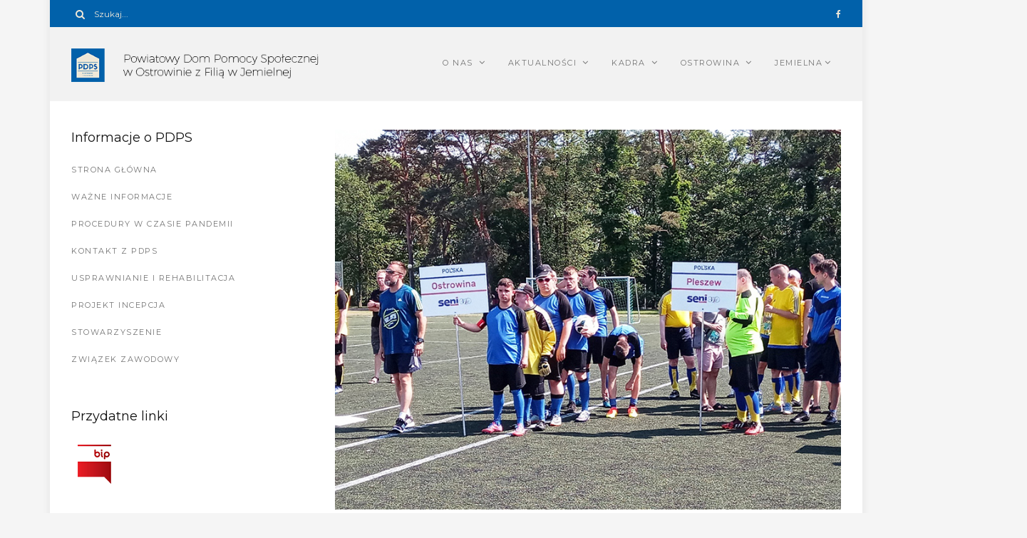

--- FILE ---
content_type: text/html; charset=UTF-8
request_url: https://pdps-ostrowina.pl/seni-cup-2019-w-pogorzelicy/
body_size: 11792
content:
<!DOCTYPE html>
<html lang="pl-PL">
	<head>
		<meta charset="UTF-8"/>
		<!-- responsive meta tag -->
		<meta name="viewport" content="width=device-width, initial-scale=1.0" />
		<link rel="pingback" href="https://pdps-ostrowina.pl/xmlrpc.php"/>
		<title>SENI Cup 2019 w Pogorzelicy &#8211; PDPS w Ostrowinie z Filią w Jemielnej</title>
<meta name='robots' content='max-image-preview:large' />
	<style>img:is([sizes="auto" i], [sizes^="auto," i]) { contain-intrinsic-size: 3000px 1500px }</style>
	<link rel='dns-prefetch' href='//fonts.googleapis.com' />
<link rel="alternate" type="application/rss+xml" title="PDPS w Ostrowinie z Filią w Jemielnej &raquo; Kanał z wpisami" href="https://pdps-ostrowina.pl/feed/" />
<script type="text/javascript">
/* <![CDATA[ */
window._wpemojiSettings = {"baseUrl":"https:\/\/s.w.org\/images\/core\/emoji\/15.0.3\/72x72\/","ext":".png","svgUrl":"https:\/\/s.w.org\/images\/core\/emoji\/15.0.3\/svg\/","svgExt":".svg","source":{"concatemoji":"https:\/\/pdps-ostrowina.pl\/wp-includes\/js\/wp-emoji-release.min.js?ver=6.7.4"}};
/*! This file is auto-generated */
!function(i,n){var o,s,e;function c(e){try{var t={supportTests:e,timestamp:(new Date).valueOf()};sessionStorage.setItem(o,JSON.stringify(t))}catch(e){}}function p(e,t,n){e.clearRect(0,0,e.canvas.width,e.canvas.height),e.fillText(t,0,0);var t=new Uint32Array(e.getImageData(0,0,e.canvas.width,e.canvas.height).data),r=(e.clearRect(0,0,e.canvas.width,e.canvas.height),e.fillText(n,0,0),new Uint32Array(e.getImageData(0,0,e.canvas.width,e.canvas.height).data));return t.every(function(e,t){return e===r[t]})}function u(e,t,n){switch(t){case"flag":return n(e,"\ud83c\udff3\ufe0f\u200d\u26a7\ufe0f","\ud83c\udff3\ufe0f\u200b\u26a7\ufe0f")?!1:!n(e,"\ud83c\uddfa\ud83c\uddf3","\ud83c\uddfa\u200b\ud83c\uddf3")&&!n(e,"\ud83c\udff4\udb40\udc67\udb40\udc62\udb40\udc65\udb40\udc6e\udb40\udc67\udb40\udc7f","\ud83c\udff4\u200b\udb40\udc67\u200b\udb40\udc62\u200b\udb40\udc65\u200b\udb40\udc6e\u200b\udb40\udc67\u200b\udb40\udc7f");case"emoji":return!n(e,"\ud83d\udc26\u200d\u2b1b","\ud83d\udc26\u200b\u2b1b")}return!1}function f(e,t,n){var r="undefined"!=typeof WorkerGlobalScope&&self instanceof WorkerGlobalScope?new OffscreenCanvas(300,150):i.createElement("canvas"),a=r.getContext("2d",{willReadFrequently:!0}),o=(a.textBaseline="top",a.font="600 32px Arial",{});return e.forEach(function(e){o[e]=t(a,e,n)}),o}function t(e){var t=i.createElement("script");t.src=e,t.defer=!0,i.head.appendChild(t)}"undefined"!=typeof Promise&&(o="wpEmojiSettingsSupports",s=["flag","emoji"],n.supports={everything:!0,everythingExceptFlag:!0},e=new Promise(function(e){i.addEventListener("DOMContentLoaded",e,{once:!0})}),new Promise(function(t){var n=function(){try{var e=JSON.parse(sessionStorage.getItem(o));if("object"==typeof e&&"number"==typeof e.timestamp&&(new Date).valueOf()<e.timestamp+604800&&"object"==typeof e.supportTests)return e.supportTests}catch(e){}return null}();if(!n){if("undefined"!=typeof Worker&&"undefined"!=typeof OffscreenCanvas&&"undefined"!=typeof URL&&URL.createObjectURL&&"undefined"!=typeof Blob)try{var e="postMessage("+f.toString()+"("+[JSON.stringify(s),u.toString(),p.toString()].join(",")+"));",r=new Blob([e],{type:"text/javascript"}),a=new Worker(URL.createObjectURL(r),{name:"wpTestEmojiSupports"});return void(a.onmessage=function(e){c(n=e.data),a.terminate(),t(n)})}catch(e){}c(n=f(s,u,p))}t(n)}).then(function(e){for(var t in e)n.supports[t]=e[t],n.supports.everything=n.supports.everything&&n.supports[t],"flag"!==t&&(n.supports.everythingExceptFlag=n.supports.everythingExceptFlag&&n.supports[t]);n.supports.everythingExceptFlag=n.supports.everythingExceptFlag&&!n.supports.flag,n.DOMReady=!1,n.readyCallback=function(){n.DOMReady=!0}}).then(function(){return e}).then(function(){var e;n.supports.everything||(n.readyCallback(),(e=n.source||{}).concatemoji?t(e.concatemoji):e.wpemoji&&e.twemoji&&(t(e.twemoji),t(e.wpemoji)))}))}((window,document),window._wpemojiSettings);
/* ]]> */
</script>
<link rel='stylesheet' id='fontawesome-5-css' href='https://pdps-ostrowina.pl/wp-content/plugins/responsive-gallery-with-lightbox/css/all.min.css?ver=6.7.4' type='text/css' media='all' />
<link rel='stylesheet' id='wl-wrgf-swipe-css-css' href='https://pdps-ostrowina.pl/wp-content/plugins/responsive-gallery-with-lightbox/lightbox/swipebox/swipebox.css?ver=6.7.4' type='text/css' media='all' />
<link rel='stylesheet' id='wrgf-hover-pack-css-css' href='https://pdps-ostrowina.pl/wp-content/plugins/responsive-gallery-with-lightbox/css/hover-pack.css?ver=6.7.4' type='text/css' media='all' />
<link rel='stylesheet' id='wrgf-img-gallery-css-css' href='https://pdps-ostrowina.pl/wp-content/plugins/responsive-gallery-with-lightbox/css/img-gallery.css?ver=6.7.4' type='text/css' media='all' />
<link rel='stylesheet' id='sbi_styles-css' href='https://pdps-ostrowina.pl/wp-content/plugins/instagram-feed/css/sbi-styles.min.css?ver=6.6.1' type='text/css' media='all' />
<style id='wp-emoji-styles-inline-css' type='text/css'>

	img.wp-smiley, img.emoji {
		display: inline !important;
		border: none !important;
		box-shadow: none !important;
		height: 1em !important;
		width: 1em !important;
		margin: 0 0.07em !important;
		vertical-align: -0.1em !important;
		background: none !important;
		padding: 0 !important;
	}
</style>
<link rel='stylesheet' id='wp-block-library-css' href='https://pdps-ostrowina.pl/wp-includes/css/dist/block-library/style.min.css?ver=6.7.4' type='text/css' media='all' />
<style id='classic-theme-styles-inline-css' type='text/css'>
/*! This file is auto-generated */
.wp-block-button__link{color:#fff;background-color:#32373c;border-radius:9999px;box-shadow:none;text-decoration:none;padding:calc(.667em + 2px) calc(1.333em + 2px);font-size:1.125em}.wp-block-file__button{background:#32373c;color:#fff;text-decoration:none}
</style>
<style id='global-styles-inline-css' type='text/css'>
:root{--wp--preset--aspect-ratio--square: 1;--wp--preset--aspect-ratio--4-3: 4/3;--wp--preset--aspect-ratio--3-4: 3/4;--wp--preset--aspect-ratio--3-2: 3/2;--wp--preset--aspect-ratio--2-3: 2/3;--wp--preset--aspect-ratio--16-9: 16/9;--wp--preset--aspect-ratio--9-16: 9/16;--wp--preset--color--black: #000000;--wp--preset--color--cyan-bluish-gray: #abb8c3;--wp--preset--color--white: #ffffff;--wp--preset--color--pale-pink: #f78da7;--wp--preset--color--vivid-red: #cf2e2e;--wp--preset--color--luminous-vivid-orange: #ff6900;--wp--preset--color--luminous-vivid-amber: #fcb900;--wp--preset--color--light-green-cyan: #7bdcb5;--wp--preset--color--vivid-green-cyan: #00d084;--wp--preset--color--pale-cyan-blue: #8ed1fc;--wp--preset--color--vivid-cyan-blue: #0693e3;--wp--preset--color--vivid-purple: #9b51e0;--wp--preset--gradient--vivid-cyan-blue-to-vivid-purple: linear-gradient(135deg,rgba(6,147,227,1) 0%,rgb(155,81,224) 100%);--wp--preset--gradient--light-green-cyan-to-vivid-green-cyan: linear-gradient(135deg,rgb(122,220,180) 0%,rgb(0,208,130) 100%);--wp--preset--gradient--luminous-vivid-amber-to-luminous-vivid-orange: linear-gradient(135deg,rgba(252,185,0,1) 0%,rgba(255,105,0,1) 100%);--wp--preset--gradient--luminous-vivid-orange-to-vivid-red: linear-gradient(135deg,rgba(255,105,0,1) 0%,rgb(207,46,46) 100%);--wp--preset--gradient--very-light-gray-to-cyan-bluish-gray: linear-gradient(135deg,rgb(238,238,238) 0%,rgb(169,184,195) 100%);--wp--preset--gradient--cool-to-warm-spectrum: linear-gradient(135deg,rgb(74,234,220) 0%,rgb(151,120,209) 20%,rgb(207,42,186) 40%,rgb(238,44,130) 60%,rgb(251,105,98) 80%,rgb(254,248,76) 100%);--wp--preset--gradient--blush-light-purple: linear-gradient(135deg,rgb(255,206,236) 0%,rgb(152,150,240) 100%);--wp--preset--gradient--blush-bordeaux: linear-gradient(135deg,rgb(254,205,165) 0%,rgb(254,45,45) 50%,rgb(107,0,62) 100%);--wp--preset--gradient--luminous-dusk: linear-gradient(135deg,rgb(255,203,112) 0%,rgb(199,81,192) 50%,rgb(65,88,208) 100%);--wp--preset--gradient--pale-ocean: linear-gradient(135deg,rgb(255,245,203) 0%,rgb(182,227,212) 50%,rgb(51,167,181) 100%);--wp--preset--gradient--electric-grass: linear-gradient(135deg,rgb(202,248,128) 0%,rgb(113,206,126) 100%);--wp--preset--gradient--midnight: linear-gradient(135deg,rgb(2,3,129) 0%,rgb(40,116,252) 100%);--wp--preset--font-size--small: 13px;--wp--preset--font-size--medium: 20px;--wp--preset--font-size--large: 36px;--wp--preset--font-size--x-large: 42px;--wp--preset--spacing--20: 0.44rem;--wp--preset--spacing--30: 0.67rem;--wp--preset--spacing--40: 1rem;--wp--preset--spacing--50: 1.5rem;--wp--preset--spacing--60: 2.25rem;--wp--preset--spacing--70: 3.38rem;--wp--preset--spacing--80: 5.06rem;--wp--preset--shadow--natural: 6px 6px 9px rgba(0, 0, 0, 0.2);--wp--preset--shadow--deep: 12px 12px 50px rgba(0, 0, 0, 0.4);--wp--preset--shadow--sharp: 6px 6px 0px rgba(0, 0, 0, 0.2);--wp--preset--shadow--outlined: 6px 6px 0px -3px rgba(255, 255, 255, 1), 6px 6px rgba(0, 0, 0, 1);--wp--preset--shadow--crisp: 6px 6px 0px rgba(0, 0, 0, 1);}:where(.is-layout-flex){gap: 0.5em;}:where(.is-layout-grid){gap: 0.5em;}body .is-layout-flex{display: flex;}.is-layout-flex{flex-wrap: wrap;align-items: center;}.is-layout-flex > :is(*, div){margin: 0;}body .is-layout-grid{display: grid;}.is-layout-grid > :is(*, div){margin: 0;}:where(.wp-block-columns.is-layout-flex){gap: 2em;}:where(.wp-block-columns.is-layout-grid){gap: 2em;}:where(.wp-block-post-template.is-layout-flex){gap: 1.25em;}:where(.wp-block-post-template.is-layout-grid){gap: 1.25em;}.has-black-color{color: var(--wp--preset--color--black) !important;}.has-cyan-bluish-gray-color{color: var(--wp--preset--color--cyan-bluish-gray) !important;}.has-white-color{color: var(--wp--preset--color--white) !important;}.has-pale-pink-color{color: var(--wp--preset--color--pale-pink) !important;}.has-vivid-red-color{color: var(--wp--preset--color--vivid-red) !important;}.has-luminous-vivid-orange-color{color: var(--wp--preset--color--luminous-vivid-orange) !important;}.has-luminous-vivid-amber-color{color: var(--wp--preset--color--luminous-vivid-amber) !important;}.has-light-green-cyan-color{color: var(--wp--preset--color--light-green-cyan) !important;}.has-vivid-green-cyan-color{color: var(--wp--preset--color--vivid-green-cyan) !important;}.has-pale-cyan-blue-color{color: var(--wp--preset--color--pale-cyan-blue) !important;}.has-vivid-cyan-blue-color{color: var(--wp--preset--color--vivid-cyan-blue) !important;}.has-vivid-purple-color{color: var(--wp--preset--color--vivid-purple) !important;}.has-black-background-color{background-color: var(--wp--preset--color--black) !important;}.has-cyan-bluish-gray-background-color{background-color: var(--wp--preset--color--cyan-bluish-gray) !important;}.has-white-background-color{background-color: var(--wp--preset--color--white) !important;}.has-pale-pink-background-color{background-color: var(--wp--preset--color--pale-pink) !important;}.has-vivid-red-background-color{background-color: var(--wp--preset--color--vivid-red) !important;}.has-luminous-vivid-orange-background-color{background-color: var(--wp--preset--color--luminous-vivid-orange) !important;}.has-luminous-vivid-amber-background-color{background-color: var(--wp--preset--color--luminous-vivid-amber) !important;}.has-light-green-cyan-background-color{background-color: var(--wp--preset--color--light-green-cyan) !important;}.has-vivid-green-cyan-background-color{background-color: var(--wp--preset--color--vivid-green-cyan) !important;}.has-pale-cyan-blue-background-color{background-color: var(--wp--preset--color--pale-cyan-blue) !important;}.has-vivid-cyan-blue-background-color{background-color: var(--wp--preset--color--vivid-cyan-blue) !important;}.has-vivid-purple-background-color{background-color: var(--wp--preset--color--vivid-purple) !important;}.has-black-border-color{border-color: var(--wp--preset--color--black) !important;}.has-cyan-bluish-gray-border-color{border-color: var(--wp--preset--color--cyan-bluish-gray) !important;}.has-white-border-color{border-color: var(--wp--preset--color--white) !important;}.has-pale-pink-border-color{border-color: var(--wp--preset--color--pale-pink) !important;}.has-vivid-red-border-color{border-color: var(--wp--preset--color--vivid-red) !important;}.has-luminous-vivid-orange-border-color{border-color: var(--wp--preset--color--luminous-vivid-orange) !important;}.has-luminous-vivid-amber-border-color{border-color: var(--wp--preset--color--luminous-vivid-amber) !important;}.has-light-green-cyan-border-color{border-color: var(--wp--preset--color--light-green-cyan) !important;}.has-vivid-green-cyan-border-color{border-color: var(--wp--preset--color--vivid-green-cyan) !important;}.has-pale-cyan-blue-border-color{border-color: var(--wp--preset--color--pale-cyan-blue) !important;}.has-vivid-cyan-blue-border-color{border-color: var(--wp--preset--color--vivid-cyan-blue) !important;}.has-vivid-purple-border-color{border-color: var(--wp--preset--color--vivid-purple) !important;}.has-vivid-cyan-blue-to-vivid-purple-gradient-background{background: var(--wp--preset--gradient--vivid-cyan-blue-to-vivid-purple) !important;}.has-light-green-cyan-to-vivid-green-cyan-gradient-background{background: var(--wp--preset--gradient--light-green-cyan-to-vivid-green-cyan) !important;}.has-luminous-vivid-amber-to-luminous-vivid-orange-gradient-background{background: var(--wp--preset--gradient--luminous-vivid-amber-to-luminous-vivid-orange) !important;}.has-luminous-vivid-orange-to-vivid-red-gradient-background{background: var(--wp--preset--gradient--luminous-vivid-orange-to-vivid-red) !important;}.has-very-light-gray-to-cyan-bluish-gray-gradient-background{background: var(--wp--preset--gradient--very-light-gray-to-cyan-bluish-gray) !important;}.has-cool-to-warm-spectrum-gradient-background{background: var(--wp--preset--gradient--cool-to-warm-spectrum) !important;}.has-blush-light-purple-gradient-background{background: var(--wp--preset--gradient--blush-light-purple) !important;}.has-blush-bordeaux-gradient-background{background: var(--wp--preset--gradient--blush-bordeaux) !important;}.has-luminous-dusk-gradient-background{background: var(--wp--preset--gradient--luminous-dusk) !important;}.has-pale-ocean-gradient-background{background: var(--wp--preset--gradient--pale-ocean) !important;}.has-electric-grass-gradient-background{background: var(--wp--preset--gradient--electric-grass) !important;}.has-midnight-gradient-background{background: var(--wp--preset--gradient--midnight) !important;}.has-small-font-size{font-size: var(--wp--preset--font-size--small) !important;}.has-medium-font-size{font-size: var(--wp--preset--font-size--medium) !important;}.has-large-font-size{font-size: var(--wp--preset--font-size--large) !important;}.has-x-large-font-size{font-size: var(--wp--preset--font-size--x-large) !important;}
:where(.wp-block-post-template.is-layout-flex){gap: 1.25em;}:where(.wp-block-post-template.is-layout-grid){gap: 1.25em;}
:where(.wp-block-columns.is-layout-flex){gap: 2em;}:where(.wp-block-columns.is-layout-grid){gap: 2em;}
:root :where(.wp-block-pullquote){font-size: 1.5em;line-height: 1.6;}
</style>
<link rel='stylesheet' id='contact-form-7-css' href='https://pdps-ostrowina.pl/wp-content/plugins/contact-form-7/includes/css/styles.css?ver=6.0.1' type='text/css' media='all' />
<link rel='stylesheet' id='grace_main_style-css' href='https://pdps-ostrowina.pl/wp-content/themes/grace-minimal-theme/assets/css/style.min.css?ver=1.0.2' type='text/css' media='all' />
<style id='grace_main_style-inline-css' type='text/css'>

			body.boxed{background-color:#f5f5f5;}
			#main-content{background-color:#ffffff!important;}
		
			
			@media (min-width:991px){
				#site-logo{padding-top:50px;padding-bottom:50px;}
				#site-logo, #site-logo img{max-width:50px;}
				
				.header-style-2 #site-logo, .header-style-2 #site-logo img{max-width:350px;}
			}
			
			@media (max-width: 991px) {
				#site-logo, #site-logo img{max-width:225px!important;}
			}
		
		
			#site-header-inner{background-color:#f2f2f2!important;}
			
			#header-top{background-color:#0161aa!important;}
			#header-search .fa,#header-search input[type=text],#header-search input[type=text]::-webkit-input-placeholder,.header-social li a{color:#efe8d8;}
			.header-social li a:hover{color:#919191;}
			
			#header-navigation{background-color:ffffff!important;}
			#header-navigation #header-nav{border-color:#eaeaea;}
		
			.menu .menu-item > a,.menu .sub-menu li a,.menu > li:after{color:#757575!important;}
			.menu > li > a:hover, .submenu-active, #header-nav .menu-item > a.active,.menu .menu-item > a:hover, .menu .page_item > a:hover{color:111111!important;}
			.menu .sub-menu{background-color:ffffff;border-color:#f5f5f5;}
			.menu .sub-menu li a:hover{background-color:#f5f5f5;}
		
			.header-style-2 #header-nav{margin-top:40px;}
			.header-style-2 .medium-header-container{padding-bottom:25px;}
			
			@media (max-width: 991px) {
				#mobile-nav-icon span{background-color:#757575!important;}
				.menu-item-has-children .sub-drop-icon, .page_item_has_children .sub-drop-icon{color:#757575!important;}
				
				#header-nav{background-color:ffffff!important;}
				#header-nav.menu-active,#header-nav .menu-item > a, #header-nav .page_item > a{border-color:#0161aa!important;}
			}
		
		
			.footer-social li a{color:#efe8d8;}
			.footer-social li a:hover{color:#919191;}
			#footer-bottom{background-color:#0161aa;}
			#footer-copyright{color:#dddddd;}
			#scroll-top{background-color:#c7c7c7;}
			#scroll-top:hover{background-color:111111;}
			#scroll-top span{color:ffffff;}
			#scroll-top:hover span{color:ffffff;}
		
			.primary-button,.search-widget #searchsubmit, .sidebar-widget input[type=submit], .comment-respond .submit,.sidebar-widget .tagcloud a,.post-password-form input[type=submit]{background-color:#eaeaea;border-color:#eaeaea!important;color:#757575!important;}
			.primary-button:hover,.search-widget #searchsubmit:hover, .sidebar-widget input[type=submit]:hover, .comment-respond .submit:hover,.sidebar-widget .tagcloud a:hover,.post-password-form input[type=submit]:hover{background-color:#0161aa;border-color:#737373!important;color:#f5f5f5!important;}
			.widget_calendar .calendar_wrap #today,.post-tags a:hover{background-color:#0161aa;}
		
			.page-newsletter input[type=submit]{background-color:#e8e8e8!important;border-color:#e8e8e8!important;color:757575!important;}
			.page-newsletter input[type=submit]:hover{background-color:757575!important;border-color:757575!important;color:#f5f5f5!important;}
			
			.featured-content-area .primary-button{background-color:#e8e8e8!important;border-color:e8e8e8!important;color:757575!important;}
			.featured-content-area .primary-button:hover{background-color:757575!important;border-color:757575!important;color:f5f5f5!important;}
		
			.featured-content-area h2,.featured-content-area h2 a{color:111111;}
			.featured-content-area p{color:757575;}
			.featured-content-area .post-categories li,.featured-content-area .post-categories li a,a.featured-slide .post-categories li{color:757575;}
		
			.slideshow-btn{color:757575;}
			.carousel .owl-dot,.carousel .owl-dot.active{background-color:757575;}
		
			.widget-social-icons li a{color:757575;}
			.widget-social-icons li a:hover{color:111111;}
		
			.input-field, .input-textarea{border-color:#e6e6e6;}
			.input-field:focus, .input-textarea:focus, .input-field:hover, .input-textarea:hover{border-color:111111;}
		
</style>
<link rel='stylesheet' id='grace-fonts-css' href='//fonts.googleapis.com/css?family=Montserrat%7COpen+Sans%3A400%2C400&#038;ver=1.0' type='text/css' media='all' />
<script type="text/javascript" src="https://pdps-ostrowina.pl/wp-includes/js/jquery/jquery.min.js?ver=3.7.1" id="jquery-core-js"></script>
<script type="text/javascript" src="https://pdps-ostrowina.pl/wp-includes/js/jquery/jquery-migrate.min.js?ver=3.4.1" id="jquery-migrate-js"></script>
<script type="text/javascript" src="https://pdps-ostrowina.pl/wp-content/plugins/responsive-gallery-with-lightbox/js/hover-pack.js?ver=6.7.4" id="wrgf-hover-pack-js-js"></script>
<script type="text/javascript" src="https://pdps-ostrowina.pl/wp-content/plugins/responsive-gallery-with-lightbox/lightbox/swipebox/jquery.swipebox.js?ver=6.7.4" id="wl-wrgf-swipe-js-js"></script>
<script type="text/javascript" src="https://pdps-ostrowina.pl/wp-content/plugins/responsive-gallery-with-lightbox/js/masonry.pkgd.min.js?ver=6.7.4" id="wrgf_masonry-js"></script>
<script type="text/javascript" src="https://pdps-ostrowina.pl/wp-content/plugins/responsive-gallery-with-lightbox/js/imagesloaded.pkgd.min.js?ver=6.7.4" id="wrgf_imagesloaded-js"></script>
<link rel="https://api.w.org/" href="https://pdps-ostrowina.pl/wp-json/" /><link rel="alternate" title="JSON" type="application/json" href="https://pdps-ostrowina.pl/wp-json/wp/v2/posts/1534" /><link rel="EditURI" type="application/rsd+xml" title="RSD" href="https://pdps-ostrowina.pl/xmlrpc.php?rsd" />
<meta name="generator" content="WordPress 6.7.4" />
<link rel="canonical" href="https://pdps-ostrowina.pl/seni-cup-2019-w-pogorzelicy/" />
<link rel='shortlink' href='https://pdps-ostrowina.pl/?p=1534' />
<link rel="alternate" title="oEmbed (JSON)" type="application/json+oembed" href="https://pdps-ostrowina.pl/wp-json/oembed/1.0/embed?url=https%3A%2F%2Fpdps-ostrowina.pl%2Fseni-cup-2019-w-pogorzelicy%2F" />
<link rel="alternate" title="oEmbed (XML)" type="text/xml+oembed" href="https://pdps-ostrowina.pl/wp-json/oembed/1.0/embed?url=https%3A%2F%2Fpdps-ostrowina.pl%2Fseni-cup-2019-w-pogorzelicy%2F&#038;format=xml" />
	</head>

	<body data-rsssl=1 class="post-template-default single single-post postid-1534 single-format-standard boxed">
	
				
		<header id="site-header" class=" ">
			
			<div id="site-header-inner">

				<!-- header top -->
									<div id="header-top">
						<div class="container clearfix">
						
															<form id="header-search" role="search" method="get" action="https://pdps-ostrowina.pl/">
									<button type="submit" id="submit-button">
										<i class="fa fa-search"></i>
									</button>
									<input type="text" placeholder="Szukaj..." class="font-montserrat-reg" name="s" id="s" />
								</form>
														
															<ul class="header-social">
												<li>
				<a href="https://www.facebook.com/PDPS-Ostrowina-586242954748451/" target="_blank">
					<i class="fa fa-facebook"></i>
				</a>
			</li>
										</ul>
														
						</div>
					</div>
								
				
<!-- header middle -->
<div id="header-middle" class="header-style-2">
	<div class="container">
	
		<div class="medium-header-container clearfix">
		
						
			<!-- Site logo -->
			<a href="https://pdps-ostrowina.pl/" id="site-logo">
				<img src="https://pdps-ostrowina.pl/wp-content/uploads/2020/04/PDPS_www_blue3.png" alt="Site Logo">
			</a>
			
			<nav id="header-nav">
				<ul id="nav-ul" class="menu font-montserrat-reg clearfix"><li id="menu-item-852" class="menu-item menu-item-type-post_type menu-item-object-page menu-item-has-children menu-item-852"><a href="https://pdps-ostrowina.pl/o-nas/">O nas</a>
<ul class="sub-menu">
	<li id="menu-item-871" class="menu-item menu-item-type-post_type menu-item-object-page menu-item-871"><a href="https://pdps-ostrowina.pl/dom-pomocy-spolecznej/">Dom Pomocy Społecznej</a></li>
	<li id="menu-item-858" class="menu-item menu-item-type-post_type menu-item-object-page menu-item-858"><a href="https://pdps-ostrowina.pl/pdps-w-ostrowinie-z-filia-w-jemielnej/">PDPS w Ostrowinie z filią w Jemielnej</a></li>
	<li id="menu-item-874" class="menu-item menu-item-type-post_type menu-item-object-page menu-item-874"><a href="https://pdps-ostrowina.pl/nasze-atuty/">Nasze atuty</a></li>
	<li id="menu-item-873" class="menu-item menu-item-type-post_type menu-item-object-page menu-item-873"><a href="https://pdps-ostrowina.pl/tak-mieszkamy-2/">Tak mieszkamy</a></li>
	<li id="menu-item-872" class="menu-item menu-item-type-post_type menu-item-object-page menu-item-872"><a href="https://pdps-ostrowina.pl/polozenie-i-dojazd/">Położenie i dojazd</a></li>
</ul>
</li>
<li id="menu-item-392" class="menu-item menu-item-type-custom menu-item-object-custom menu-item-home menu-item-has-children menu-item-392"><a href="https://pdps-ostrowina.pl/">Aktualności</a>
<ul class="sub-menu">
	<li id="menu-item-878" class="menu-item menu-item-type-post_type menu-item-object-page menu-item-878"><a href="https://pdps-ostrowina.pl/sport/">Sport</a></li>
	<li id="menu-item-907" class="menu-item menu-item-type-post_type menu-item-object-page menu-item-907"><a href="https://pdps-ostrowina.pl/2020-2/">2020</a></li>
	<li id="menu-item-908" class="menu-item menu-item-type-post_type menu-item-object-page menu-item-has-children menu-item-908"><a href="https://pdps-ostrowina.pl/2019-2/">2019</a>
	<ul class="sub-menu">
		<li id="menu-item-1503" class="menu-item menu-item-type-custom menu-item-object-custom menu-item-1503"><a href="https://pdps-ostrowina.pl/nasz-mieszkaniec-podczas-zwiedzania-abu-dabi/">Zwiedzanie Abu Dabi</a></li>
	</ul>
</li>
	<li id="menu-item-909" class="menu-item menu-item-type-post_type menu-item-object-page menu-item-909"><a href="https://pdps-ostrowina.pl/2018-2/">2018</a></li>
	<li id="menu-item-910" class="menu-item menu-item-type-post_type menu-item-object-page menu-item-910"><a href="https://pdps-ostrowina.pl/2017-2/">2017</a></li>
	<li id="menu-item-911" class="menu-item menu-item-type-post_type menu-item-object-page menu-item-911"><a href="https://pdps-ostrowina.pl/2016-2/">2016</a></li>
	<li id="menu-item-912" class="menu-item menu-item-type-post_type menu-item-object-page menu-item-912"><a href="https://pdps-ostrowina.pl/2015-2/">2015</a></li>
	<li id="menu-item-913" class="menu-item menu-item-type-post_type menu-item-object-page menu-item-913"><a href="https://pdps-ostrowina.pl/2014-2/">2014</a></li>
	<li id="menu-item-914" class="menu-item menu-item-type-post_type menu-item-object-page menu-item-914"><a href="https://pdps-ostrowina.pl/2013-2/">2013</a></li>
	<li id="menu-item-915" class="menu-item menu-item-type-post_type menu-item-object-page menu-item-915"><a href="https://pdps-ostrowina.pl/2012-2/">2012</a></li>
</ul>
</li>
<li id="menu-item-417" class="menu-item menu-item-type-post_type menu-item-object-page menu-item-has-children menu-item-417"><a href="https://pdps-ostrowina.pl/kadra/">Kadra</a>
<ul class="sub-menu">
	<li id="menu-item-793" class="menu-item menu-item-type-post_type menu-item-object-page menu-item-793"><a href="https://pdps-ostrowina.pl/opiekun-pdps/">Opiekun PDPS</a></li>
	<li id="menu-item-797" class="menu-item menu-item-type-post_type menu-item-object-page menu-item-797"><a href="https://pdps-ostrowina.pl/pracownicy-socjalni/">Pracownicy socjalni</a></li>
	<li id="menu-item-801" class="menu-item menu-item-type-post_type menu-item-object-page menu-item-801"><a href="https://pdps-ostrowina.pl/pielegniarki/">Pielęgniarki</a></li>
	<li id="menu-item-813" class="menu-item menu-item-type-post_type menu-item-object-page menu-item-813"><a href="https://pdps-ostrowina.pl/pokojowe/">Pokojowe</a></li>
	<li id="menu-item-812" class="menu-item menu-item-type-post_type menu-item-object-page menu-item-812"><a href="https://pdps-ostrowina.pl/psycholog/">Psycholog</a></li>
	<li id="menu-item-811" class="menu-item menu-item-type-post_type menu-item-object-page menu-item-811"><a href="https://pdps-ostrowina.pl/stomatolog/">Stomatolog</a></li>
</ul>
</li>
<li id="menu-item-416" class="menu-item menu-item-type-post_type menu-item-object-page menu-item-has-children menu-item-416"><a href="https://pdps-ostrowina.pl/ostrowina/">Ostrowina</a>
<ul class="sub-menu">
	<li id="menu-item-825" class="menu-item menu-item-type-post_type menu-item-object-page menu-item-825"><a href="https://pdps-ostrowina.pl/palac-w-ostrowinie/">Pałac w Ostrowinie</a></li>
	<li id="menu-item-824" class="menu-item menu-item-type-post_type menu-item-object-page menu-item-824"><a href="https://pdps-ostrowina.pl/park-palacowy/">Park pałacowy</a></li>
	<li id="menu-item-823" class="menu-item menu-item-type-post_type menu-item-object-page menu-item-823"><a href="https://pdps-ostrowina.pl/kaplica/">Kaplica</a></li>
	<li id="menu-item-414" class="menu-item menu-item-type-post_type menu-item-object-page menu-item-has-children menu-item-414"><a href="https://pdps-ostrowina.pl/pracownie/">Pracownie</a>
	<ul class="sub-menu">
		<li id="menu-item-1015" class="menu-item menu-item-type-post_type menu-item-object-page menu-item-1015"><a href="https://pdps-ostrowina.pl/pracownia-muzyczna/">Pracownia muzyczna</a></li>
		<li id="menu-item-1014" class="menu-item menu-item-type-post_type menu-item-object-page menu-item-1014"><a href="https://pdps-ostrowina.pl/pracownia-ceramiczna/">Pracownia ceramiczna</a></li>
		<li id="menu-item-1013" class="menu-item menu-item-type-post_type menu-item-object-page menu-item-1013"><a href="https://pdps-ostrowina.pl/pracownia-decoupage/">Pracownia decoupage</a></li>
		<li id="menu-item-1012" class="menu-item menu-item-type-post_type menu-item-object-page menu-item-1012"><a href="https://pdps-ostrowina.pl/pracownia-bukieciarstwa/">Pracownia bukieciarstwa</a></li>
		<li id="menu-item-1011" class="menu-item menu-item-type-post_type menu-item-object-page menu-item-1011"><a href="https://pdps-ostrowina.pl/pracownia-renowacji-mebli/">Pracownia renowacji mebli</a></li>
		<li id="menu-item-1010" class="menu-item menu-item-type-post_type menu-item-object-page menu-item-1010"><a href="https://pdps-ostrowina.pl/pracownia-tkacka/">Pracownia tkacka</a></li>
		<li id="menu-item-1009" class="menu-item menu-item-type-post_type menu-item-object-page menu-item-1009"><a href="https://pdps-ostrowina.pl/pracownia-zabawki-miekkiej/">Pracownia zabawki miękkiej</a></li>
		<li id="menu-item-1008" class="menu-item menu-item-type-post_type menu-item-object-page menu-item-1008"><a href="https://pdps-ostrowina.pl/pracownia-malowania-na-szkle/">Pracownia malowania na szkle</a></li>
		<li id="menu-item-1007" class="menu-item menu-item-type-post_type menu-item-object-page menu-item-1007"><a href="https://pdps-ostrowina.pl/pracownia-hodowlana/">Pracownia hodowlana</a></li>
		<li id="menu-item-1006" class="menu-item menu-item-type-post_type menu-item-object-page menu-item-1006"><a href="https://pdps-ostrowina.pl/pracownia-ergoterapii/">Pracownia ergoterapii</a></li>
		<li id="menu-item-1005" class="menu-item menu-item-type-post_type menu-item-object-page menu-item-1005"><a href="https://pdps-ostrowina.pl/pracownia-reedukacji/">Pracownia reedukacji</a></li>
		<li id="menu-item-1004" class="menu-item menu-item-type-post_type menu-item-object-page menu-item-1004"><a href="https://pdps-ostrowina.pl/pracownia-terapii-doswiadczania-swiata/">Pracownia Terapii Doświadczania Świata</a></li>
		<li id="menu-item-1003" class="menu-item menu-item-type-post_type menu-item-object-page menu-item-1003"><a href="https://pdps-ostrowina.pl/pracownia-komputerowa/">Pracownia komputerowa</a></li>
		<li id="menu-item-1002" class="menu-item menu-item-type-post_type menu-item-object-page menu-item-1002"><a href="https://pdps-ostrowina.pl/pracownia-malowania-na-piasku/">Pracownia malowania na piasku</a></li>
	</ul>
</li>
</ul>
</li>
<li id="menu-item-719" class="menu-item menu-item-type-post_type menu-item-object-page menu-item-has-children menu-item-719"><a href="https://pdps-ostrowina.pl/jemielna/">Jemielna</a>
<ul class="sub-menu">
	<li id="menu-item-2179" class="menu-item menu-item-type-post_type menu-item-object-page menu-item-2179"><a href="https://pdps-ostrowina.pl/o-nas-2/">O nas</a></li>
	<li id="menu-item-845" class="menu-item menu-item-type-post_type menu-item-object-page menu-item-845"><a href="https://pdps-ostrowina.pl/aktualnosci-z-jemielnej/">Aktualności z Jemielnej</a></li>
	<li id="menu-item-848" class="menu-item menu-item-type-post_type menu-item-object-page menu-item-848"><a href="https://pdps-ostrowina.pl/tak-mieszkamy/">Tak mieszkamy</a></li>
	<li id="menu-item-847" class="menu-item menu-item-type-post_type menu-item-object-page menu-item-847"><a href="https://pdps-ostrowina.pl/nasze-pracownie/">Nasze pracownie</a></li>
	<li id="menu-item-2175" class="menu-item menu-item-type-post_type menu-item-object-page menu-item-2175"><a href="https://pdps-ostrowina.pl/oferta/">Oferta</a></li>
</ul>
</li>
</ul>			</nav>

			<!-- Mobile burger icon -->
			<div id="mobile-nav-button">
				<div id="mobile-nav-icon">
					<span></span>
					<span></span>
					<span></span>
					<span></span>
				</div>
			</div>
			
		</div>

	</div>
</div>		
			</div>
		</header>
<div id="main-content">

	
	
	<!-- page content -->
	<section class="single-post-main page-section">
		<div class="container">
		
			
						
			<div class="row">
			
				<div class="col-xlarge-8 col-medium-8 xlarge-pull-right medium-pull-right">

					<!-- blog post main content -->
					<article id="post-1534" class="blog-post-content post-1534 post type-post status-publish format-standard has-post-thumbnail hentry category-aktualnosci">
						
						

	
	<!-- blog post type - Image -->
		
			
						
							<div class="post-type-image clearfix">
					<img src="https://pdps-ostrowina.pl/wp-content/uploads/2020/08/01_-poprawione.jpg" alt="Blog post" class="single-image image alignleft" />
				</div>
					
				
	
	<!-- blog post type - Slideshow -->
	
	<!-- blog post type - Video -->
	
<div class="single-post-title single-post-title-left clearfix"><ul class="post-categories clearfix"><li class="blog-item-cat font-opensans-reg"><a href="https://pdps-ostrowina.pl/category/aktualnosci/">Aktualności</a></li></ul><h1 class="font-montserrat-reg">SENI Cup 2019 w Pogorzelicy</h1><div class="single-post-top-meta font-opensans-reg clearfix"><span>6. czerwca 2019</span><span>swk_ohp</span></div></div>						
						<!-- blog post text content -->
						<div class="page-content clearfix">
							<p><strong>Międzynarodowa Liga Piłki Nożnej Osób Niepełnosprawnych SENI Cup 2019 w Pogorzelicy</strong>.</p>
<p><strong> </strong></p>
<p>Reprezentacja Powiatowego Domu Pomocy Społecznej w Ostrowinie w dniach 5-7.06.2019 r. uczestniczyła w Polskiej Edycji Międzynarodowej Ligi Piłki Nożnej Osób Niepełnosprawnych SENI Cup 2019 w Pogorzelicy.</p>
<p>W turnieju udział wzięli przedstawiciele z 25 miejscowości:</p>
<ul>
<li>Jaromin</li>
<li>Skęczniew</li>
<li>Warzyn</li>
<li>Opolnica</li>
<li>Żydowo</li>
<li>Ostrowina</li>
<li>Nowogard</li>
<li>Psary</li>
<li>Skwierzyna</li>
<li>Opolno Zdrój</li>
<li>Podzamek</li>
<li>Janikowo</li>
<li>Klisino</li>
<li>Dębno</li>
<li>Rzadkowo</li>
<li>Szarocin</li>
<li>Gębice</li>
<li>Grudziądz</li>
<li>Legnickie Pole</li>
<li>Nakło nad Notecią</li>
<li>Radawie</li>
<li>Mgoszcz</li>
<li>Pleszew</li>
<li>Gierałcice</li>
<li>Wąbrzeźno</li>
</ul>
<p>&nbsp;</p>
<p>W wyniku rozegranych meczy obserwowanych rozegranych pierwszego dnia zakwalifikowano nas do najlepszej szóstki turnieju. Całemu wydarzeniu towarzyszyły ogromne emocje i silna wola walki. Ale najważniejszy był sam udział naszej drużyny w imprezie tej rangi.</p>
<p>Oprócz rywalizacji sportowej nasi Chłopcy mogli skorzystać z wyjątkowych uroków pobytu w nadmorskiej miejscowości. Nawiązali wiele nowych znajomości i przyjaźni w trakcie integracji z innymi uczestnikami tej imprezy.</p>
<p>&nbsp;</p>
<p>W skład reprezentacji wchodziło 7 Mieszkańców:</p>
<ol>
<li>Daniel P. &#8211; bramkarz</li>
<li>Alek S.</li>
<li>Przemek P. &#8211; kapitan</li>
<li>Sławek G.</li>
<li>Wojtek S.</li>
<li>Andrzej G.</li>
<li>Adrian S.</li>
</ol>
<p>Za przygotowanie drużyny do turnieju odpowiadał kierownik działu terapeutyczno-opiekuńczego: Oskar Ł., któremu w czasie turnieju pomagał inny pracownik DPS &#8211; Krzysztof S.</p>
<p>&nbsp;</p>
<p>Udział w turnieju dał olbrzymie doświadczenie naszym zawodnikom i motywację do dalszych treningów oraz zachętę do udziału w kolejnych turniejach piłkarskich.</p>
<p>&nbsp;</p>
<p>Na zakończenie należą się wielkie podziękowania i słowa uznania dla Organizatorów imprezy, że po raz kolejny stanęli na wysokości zadania i z wielkim rozmachem poprowadzili turniej na tak wysokim poziomie.</p>
<p>&nbsp;</p>

    <style>
        #weblizar_1535 .wrgf-header-label {
            color: #FFFFFF !important;
        }

        #weblizar_1535 .wrgf-footer-label {
            color: #000000 !important;
            font-size: 16px;
            margin-bottom: 5px;
            margin-top: 5px;
            text-align: center;
            font-weight: normal;
        }

        #weblizar_1535 .b-link-stroke .b-top-line {
            background: rgba(10, 194, 210, 0.5);
        }

        #weblizar_1535 .b-link-stroke .b-bottom-line {
            background: rgba(10, 194, 210, 0.5);
        }

        #weblizar_1535 .b-wrapper {
            font-family: Arial;
       
        }

        #weblizar_1535 .wrgf-header-label {
            font-family: Arial !important;
   
        }

        #weblizar_1535 .wrgf-footer-label {
            font-family: Arial !important;
    
        }

        @media (min-width: 992px) {
            .col-md-6 {
                width: 48% !important;
                padding-right: 5px;
                padding-left: 5px;
                float: left;
            }

            .col-md-4 {
                width: 33.30% !important;
                padding-right: 10px;
                padding-left: 10px;
            }

            .col-md-3 {
                width: 24.90% !important;
                padding-right: 10px;
                padding-left: 10px;
            }
        }

                @media (max-width: 992px) {
            #weblizar_1535 .wrgf-header-label {
                display: none;
            }
        }

        @media (min-width: 993px) {
            #weblizar_1535 .wrgf-footer-label {
                display: none;
            }
        }

                #weblizar_1535 a {
            border-bottom: none;
            overflow: hidden;
            float: left;
            margin-right: 0px;
            padding-left: 0px;
        }        

            </style>

	    <div class="gal-container">
		            <!--get the post id-->
			
			
            <div class="gallery1" id="weblizar_1535">
				                    <div class="col-md-4 col-sm-6 wl-gallery">
                        <div class="b-link-stroke b-animate-go">

							                            <a alt="" class="swipebox" href="https://pdps-ostrowina.pl/wp-content/uploads/2020/08/08..jpg"
                               title="">
                                <img decoding="async" src="https://pdps-ostrowina.pl/wp-content/uploads/2020/08/08.-400x400.jpg" class="gall-img-responsive"
                                     alt="08.">
                                <div class="b-wrapper">
																												                                </div>
                            </a>
							                        </div>
						                    </div>
					                    <div class="col-md-4 col-sm-6 wl-gallery">
                        <div class="b-link-stroke b-animate-go">

							                            <a alt="" class="swipebox" href="https://pdps-ostrowina.pl/wp-content/uploads/2020/08/09..jpg"
                               title="">
                                <img decoding="async" src="https://pdps-ostrowina.pl/wp-content/uploads/2020/08/09.-400x400.jpg" class="gall-img-responsive"
                                     alt="09.">
                                <div class="b-wrapper">
																												                                </div>
                            </a>
							                        </div>
						                    </div>
					                    <div class="col-md-4 col-sm-6 wl-gallery">
                        <div class="b-link-stroke b-animate-go">

							                            <a alt="" class="swipebox" href="https://pdps-ostrowina.pl/wp-content/uploads/2020/08/11..jpg"
                               title="">
                                <img decoding="async" src="https://pdps-ostrowina.pl/wp-content/uploads/2020/08/11.-400x400.jpg" class="gall-img-responsive"
                                     alt="11.">
                                <div class="b-wrapper">
																												                                </div>
                            </a>
							                        </div>
						                    </div>
					                    <div class="col-md-4 col-sm-6 wl-gallery">
                        <div class="b-link-stroke b-animate-go">

							                            <a alt="" class="swipebox" href="https://pdps-ostrowina.pl/wp-content/uploads/2020/08/10..jpg"
                               title="">
                                <img decoding="async" src="https://pdps-ostrowina.pl/wp-content/uploads/2020/08/10.-400x400.jpg" class="gall-img-responsive"
                                     alt="10.">
                                <div class="b-wrapper">
																												                                </div>
                            </a>
							                        </div>
						                    </div>
					                    <div class="col-md-4 col-sm-6 wl-gallery">
                        <div class="b-link-stroke b-animate-go">

							                            <a alt="" class="swipebox" href="https://pdps-ostrowina.pl/wp-content/uploads/2020/08/12..jpg"
                               title="">
                                <img decoding="async" src="https://pdps-ostrowina.pl/wp-content/uploads/2020/08/12.-400x400.jpg" class="gall-img-responsive"
                                     alt="12.">
                                <div class="b-wrapper">
																												                                </div>
                            </a>
							                        </div>
						                    </div>
					                    <div class="col-md-4 col-sm-6 wl-gallery">
                        <div class="b-link-stroke b-animate-go">

							                            <a alt="" class="swipebox" href="https://pdps-ostrowina.pl/wp-content/uploads/2020/08/14..jpg"
                               title="">
                                <img decoding="async" src="https://pdps-ostrowina.pl/wp-content/uploads/2020/08/14.-400x400.jpg" class="gall-img-responsive"
                                     alt="14.">
                                <div class="b-wrapper">
																												                                </div>
                            </a>
							                        </div>
						                    </div>
					                    <div class="col-md-4 col-sm-6 wl-gallery">
                        <div class="b-link-stroke b-animate-go">

							                            <a alt="" class="swipebox" href="https://pdps-ostrowina.pl/wp-content/uploads/2020/08/16..jpg"
                               title="">
                                <img decoding="async" src="https://pdps-ostrowina.pl/wp-content/uploads/2020/08/16.-400x400.jpg" class="gall-img-responsive"
                                     alt="16.">
                                <div class="b-wrapper">
																												                                </div>
                            </a>
							                        </div>
						                    </div>
					                    <div class="col-md-4 col-sm-6 wl-gallery">
                        <div class="b-link-stroke b-animate-go">

							                            <a alt="" class="swipebox" href="https://pdps-ostrowina.pl/wp-content/uploads/2020/08/15..jpg"
                               title="">
                                <img decoding="async" src="https://pdps-ostrowina.pl/wp-content/uploads/2020/08/15.-400x400.jpg" class="gall-img-responsive"
                                     alt="15.">
                                <div class="b-wrapper">
																												                                </div>
                            </a>
							                        </div>
						                    </div>
					                    <div class="col-md-4 col-sm-6 wl-gallery">
                        <div class="b-link-stroke b-animate-go">

							                            <a alt="" class="swipebox" href="https://pdps-ostrowina.pl/wp-content/uploads/2020/08/01_-poprawione.jpg"
                               title="">
                                <img decoding="async" src="https://pdps-ostrowina.pl/wp-content/uploads/2020/08/01_-poprawione-400x400.jpg" class="gall-img-responsive"
                                     alt="01_ poprawione">
                                <div class="b-wrapper">
																												                                </div>
                            </a>
							                        </div>
						                    </div>
					                    <div class="col-md-4 col-sm-6 wl-gallery">
                        <div class="b-link-stroke b-animate-go">

							                            <a alt="" class="swipebox" href="https://pdps-ostrowina.pl/wp-content/uploads/2020/08/02..jpg"
                               title="">
                                <img decoding="async" src="https://pdps-ostrowina.pl/wp-content/uploads/2020/08/02.-400x400.jpg" class="gall-img-responsive"
                                     alt="02.">
                                <div class="b-wrapper">
																												                                </div>
                            </a>
							                        </div>
						                    </div>
					                    <div class="col-md-4 col-sm-6 wl-gallery">
                        <div class="b-link-stroke b-animate-go">

							                            <a alt="" class="swipebox" href="https://pdps-ostrowina.pl/wp-content/uploads/2020/08/03..jpg"
                               title="">
                                <img decoding="async" src="https://pdps-ostrowina.pl/wp-content/uploads/2020/08/03.-400x400.jpg" class="gall-img-responsive"
                                     alt="03.">
                                <div class="b-wrapper">
																												                                </div>
                            </a>
							                        </div>
						                    </div>
					                    <div class="col-md-4 col-sm-6 wl-gallery">
                        <div class="b-link-stroke b-animate-go">

							                            <a alt="" class="swipebox" href="https://pdps-ostrowina.pl/wp-content/uploads/2020/08/04..jpg"
                               title="">
                                <img decoding="async" src="https://pdps-ostrowina.pl/wp-content/uploads/2020/08/04.-400x400.jpg" class="gall-img-responsive"
                                     alt="04.">
                                <div class="b-wrapper">
																												                                </div>
                            </a>
							                        </div>
						                    </div>
					                    <div class="col-md-4 col-sm-6 wl-gallery">
                        <div class="b-link-stroke b-animate-go">

							                            <a alt="" class="swipebox" href="https://pdps-ostrowina.pl/wp-content/uploads/2020/08/06..jpg"
                               title="">
                                <img decoding="async" src="https://pdps-ostrowina.pl/wp-content/uploads/2020/08/06.-400x400.jpg" class="gall-img-responsive"
                                     alt="06.">
                                <div class="b-wrapper">
																												                                </div>
                            </a>
							                        </div>
						                    </div>
					                    <div class="col-md-4 col-sm-6 wl-gallery">
                        <div class="b-link-stroke b-animate-go">

							                            <a alt="" class="swipebox" href="https://pdps-ostrowina.pl/wp-content/uploads/2020/08/05..jpg"
                               title="">
                                <img decoding="async" src="https://pdps-ostrowina.pl/wp-content/uploads/2020/08/05.-400x400.jpg" class="gall-img-responsive"
                                     alt="05.">
                                <div class="b-wrapper">
																												                                </div>
                            </a>
							                        </div>
						                    </div>
					                    <div class="col-md-4 col-sm-6 wl-gallery">
                        <div class="b-link-stroke b-animate-go">

							                            <a alt="" class="swipebox" href="https://pdps-ostrowina.pl/wp-content/uploads/2020/08/07..jpg"
                               title="">
                                <img decoding="async" src="https://pdps-ostrowina.pl/wp-content/uploads/2020/08/07.-400x400.jpg" class="gall-img-responsive"
                                     alt="07.">
                                <div class="b-wrapper">
																												                                </div>
                            </a>
							                        </div>
						                    </div>
					            </div>
		    </div>

    <!-- swipe box-->
    <script type="text/javascript">
      (function (jQuery) {
			jQuery(window).imagesLoaded(function () {
			jQuery( window ).load(function() {
   			jQuery('.gallery1').masonry({
                itemSelector: '.wl-gallery',
                isAnimated: true,
                isFitWidth: true
            });
		}); });
			// jQuery('.gallery1').imagesLoaded(function () {
   //          jQuery('.gallery1').masonry({
   //              itemSelector: '.wl-gallery',
   //              isAnimated: true,
   //              isFitWidth: true
   //          });
   //      });
        	jQuery('.swipebox').imagesLoaded(function () {
            jQuery('.swipebox').swipebox({
                hideBarsDelay: 0,
                hideCloseButtonOnMobile: false,
            });
             });
//         	     jQuery('.gallery1').imagesLoaded(function () {
//             jQuery('.gallery1').masonry({
//                 itemSelector: '.wl-gallery',
//                 isAnimated: true,
//                 isFitWidth: true
//             });
//         });
        })(jQuery);

        // jQuery('.gallery1').imagesLoaded(function () {
        //     jQuery('.gallery1').masonry({
        //         itemSelector: '.wl-gallery',
        //         isAnimated: true,
        //         isFitWidth: true
        //     });
        // });
    </script> 
   <!--  <script type="text/javascript">
        ;(function (jQuery) {
            jQuery('.swipebox').swipebox({
                hideBarsDelay: 0,
                hideCloseButtonOnMobile: false,
            });
        })(jQuery);

        jQuery('.gallery1').imagesLoaded(function () {
            jQuery('.gallery1').masonry({
                itemSelector: '.wl-gallery',
                isAnimated: true,
                isFitWidth: true
            });
        });
    </script> -->

	
						</div>

						<!-- post pagination -->
						
						

	<!-- blog post meta -->
	<section class="single-post-meta clearfix">
		
		<!-- post tags -->
					<div class="post-tags font-montserrat-reg clearfix">
							</div>
				
		<!-- post share -->
					<div class="post-share clearfix">

									<a href="http://www.facebook.com/sharer.php?u=https://pdps-ostrowina.pl/seni-cup-2019-w-pogorzelicy/" rel="nofollow" class="social-item hov-bk" target="_blank"><span class="fa fa-facebook"></span></a>
				
									<a href="https://twitter.com/share?url=https://pdps-ostrowina.pl/seni-cup-2019-w-pogorzelicy/" rel="nofollow" class="social-item hov-bk" target="_blank"><span class="fa fa-twitter"></span></a>
				
														<a href="https://pinterest.com/pin/create/bookmarklet/?media=https://pdps-ostrowina.pl/wp-content/uploads/2020/08/01_-poprawione.jpg&url=https://pdps-ostrowina.pl/seni-cup-2019-w-pogorzelicy/" rel="nofollow" class="social-item hov-bk" target="_blank"><span class="fa fa-pinterest"></span></a>
								
									<a href="https://plus.google.com/share?url=https://pdps-ostrowina.pl/seni-cup-2019-w-pogorzelicy/" rel="nofollow" class="social-item hov-bk" target="_blank"><span class="fa fa-google-plus"></span></a>
								
			</div>
			
			</section>


					</article>
					
					
					
					

		
					
					

										
					

		
		<!-- post navigation -->
		<section class="post-navigation">
			<div id="post-nav-main" class="clearfix">
			
									<a href="https://pdps-ostrowina.pl/wycieczka-do-arboretum/" id="post-nav-prev" class="post-nav-item hov-bk">
						<span class="font-montserrat-reg"><i class="fa fa-angle-left"></i>Poprzedni wpis</span>
					</a>
								
									<a href="https://pdps-ostrowina.pl/rajd-trojkolowcow/" id="post-nav-next" class="post-nav-item hov-bk">
						<span class="font-montserrat-reg">Następny wpis<i class="fa fa-angle-right"></i></span>
					</a>
								
			</div>
		</section>
		
		
					
				</div>
				
									<!-- sidebar -->
					<div class="col-xlarge-4 col-medium-4 post-sidebar left-sidebar">
						<div class="sidebar-widget font-opensans-reg widget_nav_menu"><h3 class="font-montserrat-reg">Informacje o PDPS</h3><div class="menu-menu-boczne-container"><ul id="menu-menu-boczne" class="menu"><li id="menu-item-1063" class="menu-item menu-item-type-custom menu-item-object-custom menu-item-home menu-item-1063"><a href="https://pdps-ostrowina.pl/">Strona główna</a></li>
<li id="menu-item-420" class="menu-item menu-item-type-post_type menu-item-object-page menu-item-420"><a href="https://pdps-ostrowina.pl/wazne-informacje/">Ważne informacje</a></li>
<li id="menu-item-2411" class="menu-item menu-item-type-post_type menu-item-object-page menu-item-2411"><a href="https://pdps-ostrowina.pl/wazne-informacje/procedury-w-czasie-wystepowania-wirusa-sars_cov-2/">Procedury w czasie pandemii</a></li>
<li id="menu-item-695" class="menu-item menu-item-type-post_type menu-item-object-page menu-item-695"><a href="https://pdps-ostrowina.pl/kontakt-z-pdps/">Kontakt z PDPS</a></li>
<li id="menu-item-1086" class="menu-item menu-item-type-post_type menu-item-object-page menu-item-1086"><a href="https://pdps-ostrowina.pl/usprawnianie-i-rehabilitacja-2/">Usprawnianie i rehabilitacja</a></li>
<li id="menu-item-455" class="menu-item menu-item-type-post_type menu-item-object-page menu-item-455"><a href="https://pdps-ostrowina.pl/projekt-incepcji/">Projekt Incepcja</a></li>
<li id="menu-item-452" class="menu-item menu-item-type-post_type menu-item-object-page menu-item-has-children menu-item-452"><a href="https://pdps-ostrowina.pl/stowarzyszenie/">Stowarzyszenie</a>
<ul class="sub-menu">
	<li id="menu-item-1047" class="menu-item menu-item-type-post_type menu-item-object-page menu-item-1047"><a href="https://pdps-ostrowina.pl/zarzad/">Zarząd</a></li>
	<li id="menu-item-1051" class="menu-item menu-item-type-post_type menu-item-object-page menu-item-1051"><a href="https://pdps-ostrowina.pl/komisja-rewizyjna/">Komisja rewizyjna</a></li>
	<li id="menu-item-1062" class="menu-item menu-item-type-post_type menu-item-object-page menu-item-1062"><a href="https://pdps-ostrowina.pl/statut/">Statut</a></li>
	<li id="menu-item-1081" class="menu-item menu-item-type-post_type menu-item-object-page menu-item-1081"><a href="https://pdps-ostrowina.pl/nip-regon-krs/">NIP, Regon, KRS</a></li>
</ul>
</li>
<li id="menu-item-1205" class="menu-item menu-item-type-post_type menu-item-object-page menu-item-1205"><a href="https://pdps-ostrowina.pl/zwiazek-zawodowy/">Związek zawodowy</a></li>
</ul></div></div><div class="widget_text sidebar-widget font-opensans-reg widget_custom_html"><h3 class="font-montserrat-reg">Przydatne linki</h3><div class="textwidget custom-html-widget"><center><div style='float:left'><a href="http://bip.pdps-ostrowina.pl/"><img src="https://pdps-ostrowina.pl/wp-content/uploads/2017/10/ft_2.png" alt="BIP" /></a></div><br><br><br></center></div></div><div class="sidebar-widget font-opensans-reg widget_nav_menu"><h3 class="font-montserrat-reg">Ministerstwa Rządu RP</h3><div class="menu-menu-boczne-2-container"><ul id="menu-menu-boczne-2" class="menu"><li id="menu-item-461" class="menu-item menu-item-type-custom menu-item-object-custom menu-item-461"><a href="http://www.mpips.gov.pl/">Ministerstwo Rodziny, Pracy i Polityki Społ.</a></li>
<li id="menu-item-462" class="menu-item menu-item-type-custom menu-item-object-custom menu-item-462"><a href="http://www.mr.gov.pl/">Ministerstwo Rozwoju</a></li>
</ul></div></div><div class="widget_text sidebar-widget font-opensans-reg widget_custom_html"><div class="textwidget custom-html-widget"><a href="https://pdps-ostrowina.pl/wp-content/uploads/2020/03/poradnik_sv.pdf"><img src="https://pdps-ostrowina.pl/wp-content/uploads/2017/10/svl.png" alt="MCIZ" /></a><br></div></div>					</div>
							
			</div>
			
		</div>
	</section>

</div>

<!-- footer -->
<footer id="site-footer">

	<!-- footer Instagram feed -->
		
	<!-- footer bottom -->
			<div id="footer-bottom">
			<div class="container">
				<div id="footer-bottom-inner" class="clearfix">
				
											<!-- footer social icons -->
						<ul class="footer-social">
										<li>
				<a href="https://www.facebook.com/PDPS-Ostrowina-586242954748451/" target="_blank">
					<i class="fa fa-facebook"></i>
				</a>
			</li>
								</ul>
										
											<!-- scroll to top -->
						<div id="scroll-top" >
							<span class="fa fa-angle-up"></span>
						</div>
										
					<!-- copyright text -->
					<p id="footer-copyright" class="font-montserrat-reg">© 2020 HB Group</p>
				
				</div>
			</div>
		</div>
	
</footer>

<!-- Instagram Feed JS -->
<script type="text/javascript">
var sbiajaxurl = "https://pdps-ostrowina.pl/wp-admin/admin-ajax.php";
</script>
<script type="text/javascript" src="https://pdps-ostrowina.pl/wp-includes/js/dist/hooks.min.js?ver=4d63a3d491d11ffd8ac6" id="wp-hooks-js"></script>
<script type="text/javascript" src="https://pdps-ostrowina.pl/wp-includes/js/dist/i18n.min.js?ver=5e580eb46a90c2b997e6" id="wp-i18n-js"></script>
<script type="text/javascript" id="wp-i18n-js-after">
/* <![CDATA[ */
wp.i18n.setLocaleData( { 'text direction\u0004ltr': [ 'ltr' ] } );
/* ]]> */
</script>
<script type="text/javascript" src="https://pdps-ostrowina.pl/wp-content/plugins/contact-form-7/includes/swv/js/index.js?ver=6.0.1" id="swv-js"></script>
<script type="text/javascript" id="contact-form-7-js-translations">
/* <![CDATA[ */
( function( domain, translations ) {
	var localeData = translations.locale_data[ domain ] || translations.locale_data.messages;
	localeData[""].domain = domain;
	wp.i18n.setLocaleData( localeData, domain );
} )( "contact-form-7", {"translation-revision-date":"2024-02-05 07:59:38+0000","generator":"GlotPress\/4.0.1","domain":"messages","locale_data":{"messages":{"":{"domain":"messages","plural-forms":"nplurals=3; plural=(n == 1) ? 0 : ((n % 10 >= 2 && n % 10 <= 4 && (n % 100 < 12 || n % 100 > 14)) ? 1 : 2);","lang":"pl"},"Error:":["B\u0142\u0105d:"]}},"comment":{"reference":"includes\/js\/index.js"}} );
/* ]]> */
</script>
<script type="text/javascript" id="contact-form-7-js-before">
/* <![CDATA[ */
var wpcf7 = {
    "api": {
        "root": "https:\/\/pdps-ostrowina.pl\/wp-json\/",
        "namespace": "contact-form-7\/v1"
    }
};
/* ]]> */
</script>
<script type="text/javascript" src="https://pdps-ostrowina.pl/wp-content/plugins/contact-form-7/includes/js/index.js?ver=6.0.1" id="contact-form-7-js"></script>
<script type="text/javascript" src="https://pdps-ostrowina.pl/wp-content/themes/grace-minimal-theme/assets/js/main.min.js?ver=1.0" id="grace_main_js-js"></script>
</body>
</html>